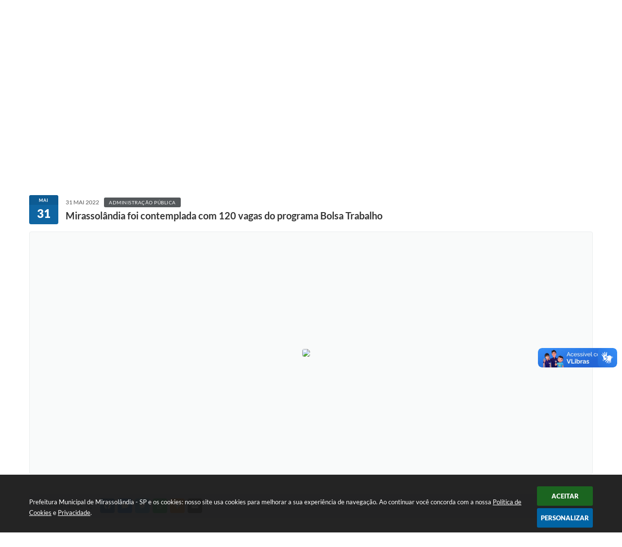

--- FILE ---
content_type: text/html; charset=utf-8
request_url: https://www.google.com/recaptcha/api2/anchor?ar=1&k=6Lcg5gwUAAAAAFTAwOeaiRgV05MYvrWdi1U8jIwI&co=aHR0cHM6Ly93d3cubWlyYXNzb2xhbmRpYS5zcC5nb3YuYnI6NDQz&hl=en&v=naPR4A6FAh-yZLuCX253WaZq&size=normal&anchor-ms=20000&execute-ms=15000&cb=vi4guoam4p5e
body_size: 45840
content:
<!DOCTYPE HTML><html dir="ltr" lang="en"><head><meta http-equiv="Content-Type" content="text/html; charset=UTF-8">
<meta http-equiv="X-UA-Compatible" content="IE=edge">
<title>reCAPTCHA</title>
<style type="text/css">
/* cyrillic-ext */
@font-face {
  font-family: 'Roboto';
  font-style: normal;
  font-weight: 400;
  src: url(//fonts.gstatic.com/s/roboto/v18/KFOmCnqEu92Fr1Mu72xKKTU1Kvnz.woff2) format('woff2');
  unicode-range: U+0460-052F, U+1C80-1C8A, U+20B4, U+2DE0-2DFF, U+A640-A69F, U+FE2E-FE2F;
}
/* cyrillic */
@font-face {
  font-family: 'Roboto';
  font-style: normal;
  font-weight: 400;
  src: url(//fonts.gstatic.com/s/roboto/v18/KFOmCnqEu92Fr1Mu5mxKKTU1Kvnz.woff2) format('woff2');
  unicode-range: U+0301, U+0400-045F, U+0490-0491, U+04B0-04B1, U+2116;
}
/* greek-ext */
@font-face {
  font-family: 'Roboto';
  font-style: normal;
  font-weight: 400;
  src: url(//fonts.gstatic.com/s/roboto/v18/KFOmCnqEu92Fr1Mu7mxKKTU1Kvnz.woff2) format('woff2');
  unicode-range: U+1F00-1FFF;
}
/* greek */
@font-face {
  font-family: 'Roboto';
  font-style: normal;
  font-weight: 400;
  src: url(//fonts.gstatic.com/s/roboto/v18/KFOmCnqEu92Fr1Mu4WxKKTU1Kvnz.woff2) format('woff2');
  unicode-range: U+0370-0377, U+037A-037F, U+0384-038A, U+038C, U+038E-03A1, U+03A3-03FF;
}
/* vietnamese */
@font-face {
  font-family: 'Roboto';
  font-style: normal;
  font-weight: 400;
  src: url(//fonts.gstatic.com/s/roboto/v18/KFOmCnqEu92Fr1Mu7WxKKTU1Kvnz.woff2) format('woff2');
  unicode-range: U+0102-0103, U+0110-0111, U+0128-0129, U+0168-0169, U+01A0-01A1, U+01AF-01B0, U+0300-0301, U+0303-0304, U+0308-0309, U+0323, U+0329, U+1EA0-1EF9, U+20AB;
}
/* latin-ext */
@font-face {
  font-family: 'Roboto';
  font-style: normal;
  font-weight: 400;
  src: url(//fonts.gstatic.com/s/roboto/v18/KFOmCnqEu92Fr1Mu7GxKKTU1Kvnz.woff2) format('woff2');
  unicode-range: U+0100-02BA, U+02BD-02C5, U+02C7-02CC, U+02CE-02D7, U+02DD-02FF, U+0304, U+0308, U+0329, U+1D00-1DBF, U+1E00-1E9F, U+1EF2-1EFF, U+2020, U+20A0-20AB, U+20AD-20C0, U+2113, U+2C60-2C7F, U+A720-A7FF;
}
/* latin */
@font-face {
  font-family: 'Roboto';
  font-style: normal;
  font-weight: 400;
  src: url(//fonts.gstatic.com/s/roboto/v18/KFOmCnqEu92Fr1Mu4mxKKTU1Kg.woff2) format('woff2');
  unicode-range: U+0000-00FF, U+0131, U+0152-0153, U+02BB-02BC, U+02C6, U+02DA, U+02DC, U+0304, U+0308, U+0329, U+2000-206F, U+20AC, U+2122, U+2191, U+2193, U+2212, U+2215, U+FEFF, U+FFFD;
}
/* cyrillic-ext */
@font-face {
  font-family: 'Roboto';
  font-style: normal;
  font-weight: 500;
  src: url(//fonts.gstatic.com/s/roboto/v18/KFOlCnqEu92Fr1MmEU9fCRc4AMP6lbBP.woff2) format('woff2');
  unicode-range: U+0460-052F, U+1C80-1C8A, U+20B4, U+2DE0-2DFF, U+A640-A69F, U+FE2E-FE2F;
}
/* cyrillic */
@font-face {
  font-family: 'Roboto';
  font-style: normal;
  font-weight: 500;
  src: url(//fonts.gstatic.com/s/roboto/v18/KFOlCnqEu92Fr1MmEU9fABc4AMP6lbBP.woff2) format('woff2');
  unicode-range: U+0301, U+0400-045F, U+0490-0491, U+04B0-04B1, U+2116;
}
/* greek-ext */
@font-face {
  font-family: 'Roboto';
  font-style: normal;
  font-weight: 500;
  src: url(//fonts.gstatic.com/s/roboto/v18/KFOlCnqEu92Fr1MmEU9fCBc4AMP6lbBP.woff2) format('woff2');
  unicode-range: U+1F00-1FFF;
}
/* greek */
@font-face {
  font-family: 'Roboto';
  font-style: normal;
  font-weight: 500;
  src: url(//fonts.gstatic.com/s/roboto/v18/KFOlCnqEu92Fr1MmEU9fBxc4AMP6lbBP.woff2) format('woff2');
  unicode-range: U+0370-0377, U+037A-037F, U+0384-038A, U+038C, U+038E-03A1, U+03A3-03FF;
}
/* vietnamese */
@font-face {
  font-family: 'Roboto';
  font-style: normal;
  font-weight: 500;
  src: url(//fonts.gstatic.com/s/roboto/v18/KFOlCnqEu92Fr1MmEU9fCxc4AMP6lbBP.woff2) format('woff2');
  unicode-range: U+0102-0103, U+0110-0111, U+0128-0129, U+0168-0169, U+01A0-01A1, U+01AF-01B0, U+0300-0301, U+0303-0304, U+0308-0309, U+0323, U+0329, U+1EA0-1EF9, U+20AB;
}
/* latin-ext */
@font-face {
  font-family: 'Roboto';
  font-style: normal;
  font-weight: 500;
  src: url(//fonts.gstatic.com/s/roboto/v18/KFOlCnqEu92Fr1MmEU9fChc4AMP6lbBP.woff2) format('woff2');
  unicode-range: U+0100-02BA, U+02BD-02C5, U+02C7-02CC, U+02CE-02D7, U+02DD-02FF, U+0304, U+0308, U+0329, U+1D00-1DBF, U+1E00-1E9F, U+1EF2-1EFF, U+2020, U+20A0-20AB, U+20AD-20C0, U+2113, U+2C60-2C7F, U+A720-A7FF;
}
/* latin */
@font-face {
  font-family: 'Roboto';
  font-style: normal;
  font-weight: 500;
  src: url(//fonts.gstatic.com/s/roboto/v18/KFOlCnqEu92Fr1MmEU9fBBc4AMP6lQ.woff2) format('woff2');
  unicode-range: U+0000-00FF, U+0131, U+0152-0153, U+02BB-02BC, U+02C6, U+02DA, U+02DC, U+0304, U+0308, U+0329, U+2000-206F, U+20AC, U+2122, U+2191, U+2193, U+2212, U+2215, U+FEFF, U+FFFD;
}
/* cyrillic-ext */
@font-face {
  font-family: 'Roboto';
  font-style: normal;
  font-weight: 900;
  src: url(//fonts.gstatic.com/s/roboto/v18/KFOlCnqEu92Fr1MmYUtfCRc4AMP6lbBP.woff2) format('woff2');
  unicode-range: U+0460-052F, U+1C80-1C8A, U+20B4, U+2DE0-2DFF, U+A640-A69F, U+FE2E-FE2F;
}
/* cyrillic */
@font-face {
  font-family: 'Roboto';
  font-style: normal;
  font-weight: 900;
  src: url(//fonts.gstatic.com/s/roboto/v18/KFOlCnqEu92Fr1MmYUtfABc4AMP6lbBP.woff2) format('woff2');
  unicode-range: U+0301, U+0400-045F, U+0490-0491, U+04B0-04B1, U+2116;
}
/* greek-ext */
@font-face {
  font-family: 'Roboto';
  font-style: normal;
  font-weight: 900;
  src: url(//fonts.gstatic.com/s/roboto/v18/KFOlCnqEu92Fr1MmYUtfCBc4AMP6lbBP.woff2) format('woff2');
  unicode-range: U+1F00-1FFF;
}
/* greek */
@font-face {
  font-family: 'Roboto';
  font-style: normal;
  font-weight: 900;
  src: url(//fonts.gstatic.com/s/roboto/v18/KFOlCnqEu92Fr1MmYUtfBxc4AMP6lbBP.woff2) format('woff2');
  unicode-range: U+0370-0377, U+037A-037F, U+0384-038A, U+038C, U+038E-03A1, U+03A3-03FF;
}
/* vietnamese */
@font-face {
  font-family: 'Roboto';
  font-style: normal;
  font-weight: 900;
  src: url(//fonts.gstatic.com/s/roboto/v18/KFOlCnqEu92Fr1MmYUtfCxc4AMP6lbBP.woff2) format('woff2');
  unicode-range: U+0102-0103, U+0110-0111, U+0128-0129, U+0168-0169, U+01A0-01A1, U+01AF-01B0, U+0300-0301, U+0303-0304, U+0308-0309, U+0323, U+0329, U+1EA0-1EF9, U+20AB;
}
/* latin-ext */
@font-face {
  font-family: 'Roboto';
  font-style: normal;
  font-weight: 900;
  src: url(//fonts.gstatic.com/s/roboto/v18/KFOlCnqEu92Fr1MmYUtfChc4AMP6lbBP.woff2) format('woff2');
  unicode-range: U+0100-02BA, U+02BD-02C5, U+02C7-02CC, U+02CE-02D7, U+02DD-02FF, U+0304, U+0308, U+0329, U+1D00-1DBF, U+1E00-1E9F, U+1EF2-1EFF, U+2020, U+20A0-20AB, U+20AD-20C0, U+2113, U+2C60-2C7F, U+A720-A7FF;
}
/* latin */
@font-face {
  font-family: 'Roboto';
  font-style: normal;
  font-weight: 900;
  src: url(//fonts.gstatic.com/s/roboto/v18/KFOlCnqEu92Fr1MmYUtfBBc4AMP6lQ.woff2) format('woff2');
  unicode-range: U+0000-00FF, U+0131, U+0152-0153, U+02BB-02BC, U+02C6, U+02DA, U+02DC, U+0304, U+0308, U+0329, U+2000-206F, U+20AC, U+2122, U+2191, U+2193, U+2212, U+2215, U+FEFF, U+FFFD;
}

</style>
<link rel="stylesheet" type="text/css" href="https://www.gstatic.com/recaptcha/releases/naPR4A6FAh-yZLuCX253WaZq/styles__ltr.css">
<script nonce="hZm_S6rj_N5Yy8WuhzGx1w" type="text/javascript">window['__recaptcha_api'] = 'https://www.google.com/recaptcha/api2/';</script>
<script type="text/javascript" src="https://www.gstatic.com/recaptcha/releases/naPR4A6FAh-yZLuCX253WaZq/recaptcha__en.js" nonce="hZm_S6rj_N5Yy8WuhzGx1w">
      
    </script></head>
<body><div id="rc-anchor-alert" class="rc-anchor-alert"></div>
<input type="hidden" id="recaptcha-token" value="[base64]">
<script type="text/javascript" nonce="hZm_S6rj_N5Yy8WuhzGx1w">
      recaptcha.anchor.Main.init("[\x22ainput\x22,[\x22bgdata\x22,\x22\x22,\[base64]/[base64]/[base64]/[base64]/[base64]/KHEoSCw0MjUsSC5UKSxpZShILGwpKTpxKEgsNDI1LGwpLEgpKSw0MjUpLFcpLEgpKX0sRUk9ZnVuY3Rpb24obCxDLEgsVyl7dHJ5e1c9bFsoKEN8MCkrMiklM10sbFtDXT0obFtDXXwwKS0obFsoKEN8MCkrMSklM118MCktKFd8MCleKEM9PTE/[base64]/[base64]/[base64]/[base64]/[base64]/[base64]/[base64]/[base64]/[base64]/[base64]/[base64]\\u003d\\u003d\x22,\[base64]\\u003d\x22,\x22wrN4H8Khwp/CrhMcRMO/w7Ezwr7DnQbCmsOSLcKlE8OwA0/DsRDCosOKw7zCqgQwecOow7jCl8O2GmXDusOrwrQ5wpjDlsOCKMOSw6jCt8KHwqXCrMO1w6TCq8OHdcOow6/Dr1d2IkHCmsKpw5TDosOuISY1E8KfZkx6woUww6rDm8O8wrPCo2/[base64]/w63CvcOWwr1NYH8Uw5s/JhLDiVY1a3Ejw4lcw4cbHMK2MMK3BXjCvcKAa8OVDMK4SmjDiVxvLRYDwoVMwqIWI0cuAmcCw6vCvMOtK8OAw7DDpMOLfsKTwo7CiTw+eMK8wrQxwqtsZkvDh2LCh8K+woTCkMKiwpPDvU1cw7bDvX95w5g/QmtiRMK3e8KvEMO3wovChsKBwqHCgcKzO148w75XF8OhwpTCrWk3TMOXRcOzYsOSworChsObw6PDrm0RScKsP8KpUnkCwprCscO2JcKYXMKvbWAmw7DCuiQDOAYLwpzChxzDhsK+w5DDlVbCuMOSKQXCisK8HMKFwoXCqFhEUcK9I8OgUsKhGsOAw4LCgF/ChMKkYnUFwrpzC8O2P20TIsKjM8O1w47DjcKmw4HCksOYF8KQYwJBw6jCr8Kjw6hswpLDh3LCgsOHwpvCt1nCsz7DtFwaw7/Cr0VEw4nCsRzDp0J7wqfDsVPDnMOYWnXCncO3wphja8K5CUorEsKmw4R9w53Dv8Kzw5jCgTYBb8O0w7HDv8KJwqxEwroxVMK4SVXDr1XDksKXwp/Ct8KAwpZVwoLDoG/CsBvCiMK+w5BaVHFIS1vCln7CtynCscKpwqbDucORDsOqfsOzwpk5AcKLwoBJw5tlwpBPwpJ6K8Oyw7rCkjHCkcKtcWcVJcKFwobDsj1NwpNRW8KTEsOjfyzCkUFMMEPCjSR/w4YlUcKuA8Ktw4zDqX3CvQLDpMKrScOfwrDCtVLCuEzCoEfCpypKFMKmwr/CjCMVwqFPw6rCh0dQJEwqFDI7wpzDswbDr8OHWi3Cg8OeSD98wqItwqVwwp9wwpHDrEwZw5rDrgHCj8OaDlvCoAYDwqjChBYxJ1TCqhEwYMOuUkbCkF07w4rDusKJwogDZXvCq0MbBMKgC8O/wq/DmBTCqGTDlcO4VMKYw7TChcOrw5xvBQ/DjMK0WsKxw5B1NMONw6sWwqrCi8KxOsKPw5Uyw5slb8OnTlDCo8OLwrAUw7nCjMKPw5rDpsOdEg3DrcKnBkjCkHjCkWTCssK+w7sIbMOHR2ZjACFKEmMXw5vCkwEIw5DDhD7CucOjwqsiw4rCmVs9BVrDg281K33DsChqw5okPx/CkMO/wpDChRR4w6RZw47Dm8ORwqHDt1TCosOkwo8twpnDvMOASMKRDiNQw74NMMKVQMK/fA17dsKfwr/[base64]/DmWNkwrpXf8KcwqQ7AAhLAwYuw41+wpA+wqPCiGxuXcK5I8KoUMKEw4fDn1scDsKtwrzDpcKlw5LCn8Ouw4rDoUADwoQZJlXCnMK7w6caLsKeezZywrQ+NsOjwrvDljgPwr3CnzrDhcOaw5xKMw3DmsOiwpQYaWrDscOWX8OZbsOWw50Tw7E+KBbDusOiI8OvZsOnM3/DiHYWw5rCjsOFEEXCjmPCjSx2w5TCmS86FcOjPsOlwrrCmwUfwpvCkx7DmFjCnDrDlWXCvinCncKuwpcTesKefX7DhjnCscOnb8KJUn/CoE/Cn3vDlirCpMK8Fx1Mw6tAw7nDhcO6w7PDp0LDusOww4HCpsKjfynCkHHDg8O9LMOnaMOEA8O1TcKdwr3CqsOXwohtIV7CkyHDvMOzF8Khw7vCnMOoQgc7ecOtwrtAXSNZwppbOU3CtcOfOMOMwo9QZsO8w6krw6jCj8KNw63DosKOw6PCvcKvFx/CvR58wqPDqj3Dql7CvMOgWsKTw7BofcKxwotoWMO5w6ZLIVYuw55hwr3Cr8KJw4/DjcO3az4NfMOCwozCs0DClcOwecKVwpvDhcOCw5nCrB3Dk8OmwrlnLcO7F3Y1E8OcPXPDmlcQQ8OdHsKHwohJFMOWwqXCtjUBLn0Fw74WwrvDuMO/[base64]/Cm0ZRIsKIexhOwpLCrcObw7vDjWpSwpFDwojDjnrCiw/[base64]/CusKFG8Ouwo5uOGLCnMOEL8KrVMKPZ8OkWsOSO8KdwrjDtgRYw5IOI2l/w5YPwrEdLHsVBMKRDsORw5PDncKQGlXCvC1kfjjDrTfCsFLDvMKyU8KVW23CgR0HTcK6wovDm8Kxw4MuSHVHwo44ZQvDmnN1wroEw6tEwqvDr0jDvMKNw57Dt2fDvF18wqTDsMK9dcOgHlzDkcKmw4gowq/CuG8QDcKvHsKywpkPw7E+wpoUD8K7eQ8Swq3CvcKMw6vCknzDqcK5wr8Gw6A8clM1wqEXGXBEfcOBwrLDminDpsKsJcO2wp5XwoXDhhBiwp/[base64]/[base64]/ccKRRsKxw6dtTl0Qw7HCiUbCgcOua3PDuUXCmEs1w6DDij1UG8KHwrTCg0zCrUBhw4JMwqvChVfCkSTDp2DDiMKBDsO2w69PScO+PU/DqcOcw5/CrlcIPMOswrXDq3TCo0VBOsKRb3TDh8OKdQHCsDnDhcK+CMK4wql8ETrCjBTCozhnw7rDkFfDtMK+wqI2PRtdaQhOCTotOcK5w5MBYTXDkMKPw6PClcO+w7DDjDjDqcKnw5LCscOuw7dUPVXCpjZbw4DCjsKOU8K/w4DDkGPCtlk8w7U3wrRScMO9wrHClcORSxVTeWHDmwgPwoTDksKuwqVKQyPClVcAw4cuTcO9wqrCiV8Nw6VyBcOowrktwqECCw1OwrQTAV0rECvDjsOFwoYzw5nCtntnDMO/ZMOHwqBlJQ3CmgEBw7oyK8OCwphsMnfDpsOfwq8gblYfwqzCmBIVGHkhwpx1T8K7d8O3N3B5TsOmOwzDj3XChxMuAwJxV8OXw6DCiVlqw4AEN0cmwoVVZ2fCiFPCn8O2RnR2TMOuL8Ovwo1lwqjCk8OqXENhw47CoHR2wo8tK8OGJxpmQDAIZ8K/w5vDo8Oxwq7ClMOEw6kGwpxUF0bDvMOZZljCoS5qwpdeWMKgwpjCkcK1w5zDrcOUw6A2wpQnw5XDrMKZD8KMw4DDu05GEmzCjMOuw7Fxw4sewrEfwr3CkBUPBDBFGV5vesO5S8OgfcKnwonCl8KrcsOQw7RKwpdBw58dGinCshoxeyXCtE/CkcOJw6DDhXsNfsKkw7zCncK4GMOaw7PCnhI7w7bChzMew5p7F8KfJ3zCvkNWSsOSMMK3J8Otw6spwqVWLcOEw6DDr8O1dnrDrsKrw7TCoMKFw7hfwpUHWQ0VwrzDlX0KNcO/ecKsUsK3w40LRR7CsWd8EUt2worCr8Otw55FUsKpBw1aDitnesO9fFErGcOTScOQNiAHTcKbw6rCp8OowqzCiMKTdzzDt8KiwrzCvxUfw7h3wrzDjBfDoEzDicOOw6HCpVwdfzNOwrJIJ0/DqFHDhTR4GXQ2C8OrRMK1wo/CgUwlPT/Cl8Kxw5rDpjbDo8K9w4bCsUdPw4xfJ8OtEh0NdMOkcsKhw5LChTzDpXcdLTbCqsKIIDhRdWc/w4fDuMKWTcOGw4oIwpw7JlIkI8KsfsOzwrHDhMKXbsKuwpMTwr/DsSvDpcO3wojDrV0bw6I6w6PDrsOuMG0LH8O7DcKmbcO9wqJ6w5cBGjrDuFkiV8Ovwq8QwoHDjwnCug7DkTjCvMOWwoXCvsOcZzcVLMOKwqrDhMOrw5HCqcOIImPDlH3DhsOyKMKbw5kiwp3Ct8Oxw51Ww4RPaBYow7fCk8OIHsOGw5t2wrrDl2PCuSzCuMO/wrPCvsOoJsKFwqA3w6vCrsOuw58zw4LDiBjCvybDtGhLwqHCvjbDrzB0CsOwWMKgw40Ow7bCg8OiE8KeImMuR8K+w7jCq8ORwo/Dk8OCw7XCp8OoZsKjZQXDk1XDtcKjw6/CicOzw5PDl8KPI8OUwp4aC0wydmDDosKkFcOCwotaw4Aow53ChMKew6ccwo7Dl8K7dcKZw5h/w5BgDsOUUEPChy7CiFdxw4bCmMOhDCvCg349EFbDhsK2UsOZw4pDw5fDhMKpASVRJcOnDkVqbcOPdn/[base64]/DsATDoQFQwqzDsnLDkg3Cr8OBwrbDsmkQcS7DhMO3wosjwrBsLsOBKXDCscKdwrHCtjgSGy3DmsO5w4BKHEHCnMOJwqZewqrDo8OTfideRMK+w7ZUwrPDjsKmIcKKw7/[base64]/Du1fDujrDv1jDhEsbYAFva8KvQwvCgcOPw7VlasO3GcOJw5bCsG/Cg8OUdcO7w4RXwrZgGjEsw6RnwoUTN8OQXsOIRRc4wqbDvcKLwr7DkMOYUsKrw6PDs8K5dsOzRhDDjW3DsUrCq1TDrcOywpXDg8Obw5HClQ9OJnIKfsKyw7fCsQtTw5RvZBDDigLDt8Omwp7CrxHDlh7CmcKnw7zDlsOew4rClhZ/X8K7U8OyBB7DrinDmj7DoMOIThXCoyFEw79YwoHCk8OsKENSw7k1w7fCmT3CmXfDtE3DlsObel3Cj1EYZ2A5w7k5w7nCrcOMIxtEw6xjcnoPTGg8HRbDi8KiwrrDl1HDrkVWKgJHwqvCsDHDux/DhsKTW1fDvsKLRAbDpMK0NT1VISUrAi84Z3jCoBZ/woltwpdXKMOaV8KzwqDDkTARK8OCYzjCusOgwpzDhcOQw5fDksKqw6PDvT/DosK8CsK2woBxw67ChkPDmGPDpXhEw7NOTMOTPl/DrsKJw6xvc8KkMELCkxM6w5fDs8KEY8KRwoxiLsKgwqVRXMOsw6FtE8OeFcOfTB5lwrfDpALDj8OALcKswq/DvsOHwoZvwpzCsmDCm8OWw6bCs3TDnsKqwoFHw4XDqBB9w4RcAHjDocK2wrnCu2kwX8OkBMKLFxtcDx7DicOfw4DCgsK1w7Z/[base64]/DvsKTwqUFLMOhwp3CicKRAsKMwoFNUBnCkWklw6/Cjx7DicOeDsOcPhpgwrzCnWcLw7A8ZsK2bVXDocKfwqAowqPCvcOHTcObw7E7EsK9eMOrw587w4Vbw7vCicOCwqIHw4jCrMKGw6vDqcKcA8OLw6IDEllAY8O6TmXCuz/DpCrDq8OjYBR0wo1Fw5k1w7/CiixKw4vCu8Khwqk4O8Oawr/[base64]/[base64]/[base64]/DtCQdKB95LsOvWsO+A8KGwoA1wqXCtsKPciTClsOUwpRUwo0Ww7XDlx4Xw7dBbgUyw7zCuUM2fHQEw6bDvmsXaxbDi8O2URPDg8O6wpcdw6RtfMK/XmJdRsOqBUZww5Fjw6cnw5rDo8K3wr4TOnhewolgaMOQwrHCmj5rREcTw7IvVynClMK6w5gZwrE/wpDCoMKpw4Mgw4lIwobDisOdw7TCjmPCoMKuZj42GxlLw5VYwqZyB8OFw6vDgkYJPxHDmMKTw6JCwq9zf8Kxw6tNS3HChQhYwo00wpvCrS/DhDwWw4LDuH/[base64]/w5lWwq/[base64]/Dn2ZEw4bCigtgw4fClxw0eUUuKiDDkcKqABIqeMKaIVcwwrUSch8JXQ5MM0Biw7HDpcKkworDm1/DvAR1w6I3w4/[base64]/w4ZmDsKyw7RoGWk/ITPDh1UEYMOvwrdDwo/Cpj3CiMOtwoB7ZsO5YXRddFUGw77Dh8OAQcOqw4/DmDILSG7DnGoAwpQww77Ci35IYRd0wqHCiyQFV006D8OlPMOUw5RrwpXDrlvDjnZEwqzDpW41wpbCpF4JbsOMwplnwpPCnsOSw6bDscKpC8OXwpTDiWU+woJmw6pvXcKZKMKSwo0vUcONwpw/wpceRMO/w40lGSnCicORwop7w5s9R8KYJsOWwq7DicOHRBNkeSDCqiHChhLDjsO5esOOwpDCl8O1GBcNPzPCiyNMKGV1FMKiwogFwo5lY1UyAMOXwo8EUcOdwoFXQcK5w5gBw5/[base64]/wo1UwoBRCsKyKcKILghbECzDkMOQSDYcwospw4lREsKeD01vwo/Diy0Vw63CvH1fwpTCnMKNaC1eekEnD18wwrnDrMOZwphIw6jDq1fDpcKcZsOEIH3DvsKmZsK+wpLCnU3DsMKKZcKOYFnCuAbCs8O6CxfCui7CoMKyXcKqc3AKYV5PB3bClcOQw5IuwrF6Aw5nwqfCisKuw5TCqcKSw67CgiUnd8KSNznDgyB/w63Cp8OeUsOvwrHDijTDr8Kqw7dIA8KnwrrDn8OsZigaNcKLw7vCpEEtS3lHw7rDpsKrw4smXzLCusKww6HDhMK1wqvCmDoBw7h5wqDDowLCr8O/[base64]/CisKEAUZtwrwPw60TCcKyEcOUwqfCiUlkw7fDgh9Lw7bDmWXCvFENw400dcOOEsKrwr0/NjXDqzEYN8KqA3HDnMOJw41cwrBNw7I6wp3Dk8KZw5HChGLDlWpiXMO9T3ZgTmDDmmZ+wo7CixbCrcOkAzcJw5YyHxADw6zDl8OOMVPDimAHbMOCJsKxN8KodcOcwpFpwrvCrhclP3TDrl/Dt3rCuHZIUMKkwoVnE8KAempXwqHDncKiZH4UUcKAPsKEwozCqX/CvAM3BFh8wp7CuVjDgXTDj15kBgFswq/DplbDicOJw7gXw7hFBWdYw7gRA0NVbcOqw588w5gGw5RVwpvDh8Kjw5fDqEbDrRPDoMKGRmpdZlzCt8O8wqDCvk7DkiFwdzHDt8OXasO3wqhIEcKDwrHDjMOhNsOxXMO+wq1sw6xTw6VOwofDpUrClng/YsKpwoxTw5wWBlRow4YMwrfDrMK8w4/DhUFCTMKcw53Cu0FQwprDm8OdRsOMZFfCjAPDqw3Cg8KlUXHDusOdUMO5w6dGdSZjahXDh8O8HijDqXk6PhtCI3TCjULDu8O/[base64]/DiJXWcOOF8OhbVptwpg+Hw/DjiXDj17Cr8K5NcOsOsKbw75uV3RJw7oEGsOqalA/TwrDnMOzw7w3Sn1PwqYcw6PDvm3CtcO4w4TDvhE1AQZ8dk9NwpdgwolCw60/[base64]/DgMK/w5bDocKcSUHDplIsf8KRMGTDkMOVwpUzw7Z4AAogWMKcD8Kxw77CucOhw4HCjsK+w7PDlHrDp8KSw5pHNhDCuWPCn8KBUMOmw6zCkXxswq/DjR4Lw7DDi1nDqQYOc8K+w5Eiw5d/[base64]/exogw4IdwqhnXizDhVdcUcO+w7oKwrfDp8KOAsOZbcKWw4LCjsOGWjJew6fDicKsw5Jsw5PDsUTCgsO3w44ewpNDw7TDq8Opw6skZk/[base64]/CusOxIzw8KMOFPBTCu8OeZGHCusKdwqrClsO1BcKGb8KeVBs7KTLDqcO2CEbChsOCw4TCqsOTAhPDvjlIAMKnYB/CnMOZw4lzHMOKwrQ/BcKRE8OvwqvDgMOuw7PCjsOFw4ALZsKWwoJhIxAGw4fCscOnEU9aeDAxwrsgwrt1WsOSe8Kiw7R+LcKGwqUCw7l6w5bCo2waw5hDw40IGi4WwqzCthBNT8OMw51Uw4oNwqViacKdw7jCnsKyw5IUXMO2IW/DlS3CqcO1w57DsRXCjEnDkMOJw4TCmDfDuAPDkR7DoMKnwpfCisOfLsKKw6Q9E8OzY8KiNMOKIcOUw6I6w6ETw6rDocKswoJDDcKxw7zDhD8zUsKbw5w5wroPwoY4w6t+ScOQKsKuHMOtcEgkZgBneT/[base64]/Cp8Oew4HCj1jCrMKoeMKVw4ZKwr1YVwByYsOqw6vDm8OwwrTCpMKhIcKdTC/CjhR7woLCqcKgGsKqwokswqlSOMOrw7IlR3XDpcOLw7JKY8K1AQ7CosOQTQcMWn0VYkrCtCdRH0XDusKOIRN+RcOrfMKUw5LCnGjDjMO+w6E2w6LCuy/DvsKkCUPCnMOZH8KXFFvDiGjDhERmwoV3w5h5wqzCjmrDsMKaQkLCmMOCMm7DvwvDvU06w5DDqBsmwoByw6TCg2BzwpAmZMKyHcK0wq/DugAow7fCqsOEeMOHwr9yw4c5wpvCrH8wJRfCkzTCsMKxw4TChV7DjnQvNBt6GsOxwqR8wqLDjcKPwpnDh1DCnSkCwqgzWsKew6bCnMKxw4DDswNvw4MELMKIw7jDhMO/fnViwoY8L8KxS8Ogw5J7bQTCiB0Yw4/CrMObTS4SLTbCscOAVsOZwpXDmcOkG8KXw6F3EMO6fWvDvmDDicOIfcOgw7bCkcKewo1oWns8w6ZKdQnDjcO2w5NcIirDgS7CssKkwrJqVi1YwpLCuh4Uwrc+KQ/DncOLw5zChTxkw4tYwrXCoxrDsgVCw5zDizLDhsKZw6cnQsKqwr/DplvCklnDpcKLwpIIdWszw50Bwqk4McOLK8OKwqDDtTnDln7ChsKqYh9Ed8KFwqvCosO5wp7DpMKZJSpGHADDi3fCtsK9XlMOfcKuJsOyw6HDncOdOMK9wrUCZMKew75eO8O1wqTDki17wozDuMOYc8Kiw6YIwqVSw6/[base64]/[base64]/Cn8OdZsKEw4sQB8OawrZbWmbCrsOlwpXCphbCuMKsPsKkw7LDmkbCh8KRwpoxwoXDs29jZiFPbMOMwoUBwojDtMKcRsOBwpbCh8KQwr7CkMOldCA9NsKxVcKlSSBcOXfCrTBzwoIXTk/Dq8KnD8OITsKEwr8AwrLClxZkw7XDl8KUZ8OjDSDDuMK4wrFidS7Co8KtSUZowrMuXMKRw7wjw6LCrivCrATCpjfDgMOyPMKhwrfDiAXDicKTwpDDtE4qL8KLe8KowpzDpxbDrsKHfMOGw53CgsK8fwZTwp3Dl3LDvkrCrWxJUMKmczErZsOpw6PCmMO7Qh3Cl1/DpwTCgMOjw7F0wo4URcOww4zDrsOpw5EtwqxpI8OzdWN2wrpwKV7DnsKLcMK6w4rDjWYuNF/DkhDDiMKTw7bCksOiwoPDkysOw7DDgRXCicOHw7owwqjDshhoUMOcIsKIwrzDv8OpASLCo3AOw6HCk8OxwoMLw6rDjXHDk8KOXzoaMAkldzIZaMK2w43CukBXZsO5w4QwA8KCbUjCtsO1wr3CgMONw65wEmYHHEoxXBJ1SMO7woYgERzCusOcC8O8w5UXe1/CigrClFXCmMKMwo3Dl3VKdnQvw7dJKg7DkylhwqEFG8Kqw4/DsETCnsOTw7R2wrbClcOtSsKgQxLClMOcw73Dj8O1TMO8w5bCs8KHw70jwpQ2wq9vwqvCm8O4w6sBwq/DlcKhw5DDkAZ/BcOkVMOVbUvDpkciw4rDuXoFwqzDhyhrw502wr7CvxrDjjZHFcK+wqlccMOYHMK7AsKpw6wqw5bCmk3CpMOhOBohDQXDsULCtQxBwoZadcOLNGNDbcOewqvCqmFfwrxKwpvChCdsw5/DsGQ3fBnCusO1wpE6GcOywpzCmMOewpp6B3HDmEc9HVYDJ8OwAUZae3TCqsOARBNnehZnwoPCp8O9wqXCqcO6Pl8dOMKCwrQHwoEXw6nCjMK4HzjDixt4c8OLXnrCr8OYLiDDjMO4DMKXw6lwwrLDlhXDnHvCviLCgyLDgGXCpsOvAFtRw6VMw4I+HMKwbcKEFiN0Bk/CgwXDj0rDlinCujXDgMOywpxPwqLDvsKzHEnDkDXCisOAAiTCimHDksKYw58mO8K/Nk4/w7vCrmnDhBPDvMOwVsO/wqjCpDAbQCTCqSPDnHPCsgcmQR3CvsOAwoAXw7rDgsK0dh/[base64]/ChHQDAMOGw4N1ZsKmw7I6wr9SU8KywqBpMVoiwr9OR8K4w6xGw4vCo8KaCAnCjsKCZj4gw6sew6lAfwvCkcOTFn/DjhsKNGg2ZCozwo5xfgDCqxjDq8KDUBh5GsOuJMKiwoUkfwDDlyzCs2AowrA0Ck3DgcKKwrvDhjzDj8O2IsK9wrAnEWZlbz7CiRgHw6jCucOcGQnCpsO6BARgO8OBw7/Dq8O9wqvChxTDssOlKFDCpsKPw4MTwoPCgzHChcOcD8OGw4g0B34HwpfCuS9VcTHDtAZ/Zg8Nw7whw4HDgsKZw4kQEHkTLjQowr7Dv1zCok4xNMKpNyrDhcOvcTLDuV3DgMK8WTxbRsKcwprDoHwqw7rCvsOxccOsw5vDrMO/w5tswqnDrsKKaGLCsmxwwpjDiMOiw602UQzCkMOaU8Odw5kDEMO0w4/DscOMw4zCg8OeHcOhwoLDl8KpVCwhExJNNk8Iwo01FC40HSIhAsOgbsOlG1TClMOxUB9nw6fDgR/CpsO1KsOAD8OvwpLCtnoYRi9Vw41ZGcKfw5tYAsOew6vDtWXCmBE3w4rDuWdZw4hIJiVDw4nCgMOPMX7Ds8KGOMOmcMOqRcKfw6jCsSrDvMKFKcOYckrDiyrCocOew4DCqlNbD8O3wpVsYXBJWlLCvnIfRMK1w75owpAEeGzCvWLCpzIGwplRw6XDhsONwp/[base64]/CoMOgehzDiADDrsOQIwpLwqIZwphvw5phw7PDuSUMw7gUJcOZw5YYwoXCjRlQS8O1wobDhcOhesOcLQ4pKHIiYB3CvMOvRsOuBcO1w7wNV8OuH8OWSsKHFsKLwoXCsRDDsipyRFnCiMKYVxLDtcOrw4HCm8OmXDDDi8OXWQZndV7DjWtBwozCk8KgcMObW8O/wrnDgwHDhExfw6XDh8OpHxzDmnUcBzDCs0wiDhx1HG3ChWwPwrwywrldRT1fwrQ3HcK8ZMOQc8OawqzCo8KOwq/CvmjCvhtHw458w7U2KyHCpXLCpHQvFMO1w7YtW3vCjcOSZsK6GcKMQ8K4J8O4w4fDozbCig7Dp0lvMcKSSsO/aMOSw7t8CglVw4sCf2d1HMOkeBtOc8KUTxwFw7TCuk43NhARbcOew4FBbXDCpcODMMO2wo7CrSs4YcODw4YaL8KmMARYw4dpUjXCnMOzS8OPw6/[base64]/w5NbNsKqD8OmwqYGw6jDiMKmTsKTw4M4wpQHw5ppXXjCpAduwo0Qw70awp3DksOgAcOMwp/DtDQDwqoRG8O4TnvCvB0Mw4s7PllMw7fCsBl8D8KmLMO3dsKrE8KhckDDuQbDmMKdFcKKC1bCp27ChcOqDcOjw4YJR8K4XsK7w6HClsOGw48PVcOGwoDDswPDhMK4woLCjMK5Z0INGF/Dk0DDpnUGN8K7RS/DosKIwqw0b1lewpLCgMKTJmnCsk1Ow4nDihJEKsKLdcOFwpFzwolTfj4awpHCkzjChcKGJWUEYx0tLnjCs8ORVSDChwLCh186YMObw73CvsKFHDJlwrY2woHCpSkyZ2bCmgwCwp1Vw61hemEcMcOuwoXCjMK7wrtjw5TDhcKMECPCn8O/wrZKwoHCt0HCmsOFPBzChsOsw6RYwqNBwozCusKtw5wowrPCrVDDlcOMwohhFDXCtcKHPUHDglBsYU3CrsKqccK9WcOlwoRQLMKjw7FmaGh/[base64]/DiFrCkMKzwoLCunkjwrYhwpECw7bDpirCisKiEwgXwp0bwr/Dt8KfwpbCj8Oqwp5XwqjDgMKhw7DDjcK0wp/[base64]/ClS4AR1Apw75gwqRqCl15WMOKwofCg8K6w4fCpi7DmwlkK8OYccOlQMOrw4DCicOcSDLDhFJWJg/CrMO/OcOJIXoDS8O/AF7DisOeC8Kdw6XCh8OEDsKrwrDDjGXDiiDClkTCpcOSw5PDtcKDHnYYHy0RKknDgMKdw7DCrsOWw7vDkMKOccOqHCttXnUOwr98f8OlBzXDlsKyw5kAw4DCnGI/wo7CjMKxwpnCkwjDkcOnwrPDlsO9wqNIwopiNsKawpvDl8K7YcOqNsO2wpXCvsOREmjCjBrDnVbCuMOyw4dzXkRZGMOEwowyIsK+woLDhMKXaj/[base64]/[base64]/[base64]/w7LDtnwWD8OYWcKHVcKhVsOwLhVzWMOXwpLDgcO+worCusKYZ0QZWcKmZldRwpPDqcKpwq/CosKiIsOgFB14TAklUWlfW8OuS8KMworCvsOWw7sRw4jCr8K+w75BUMKNXMOrbsKOw54gwpvDl8OUw6fDg8K/wqc5NhDCvVbCoMO3b1XCgcK9w4vDhzDDimDCvcKOw5pcesOaesOEw7PChAPDvhBnwqHDm8K8T8O2w7nDh8Oew75bHcOzw47DuMO1KsKmw4VmasKOLlvDjcK+w4vCojgSw4vDk8KMZmfCq3vDpMKAw6hJw5sqGsKNw4tAVsOYVTfCtsKMNA/CnEPDpRgURcKZcUHClQ/CsB/CjSDCkVrCpzkvCcOVEcKDwqHClsK4wqbDuwXDnXzClE/CgMKIw5wAMiPCsTzCgibCt8KCAcKow5Z4wp02W8Kcclxyw61bdnBIwqvCiMOYP8KXBiLDp27Cj8OjwqzCkDRmwrzDtHjDk2g1XiTDsXQuXjXDq8OOIcO3w5szwoYswqIyfT8CFnvDi8ONw6XDoSYAw6HCrDTChDLDo8KgwoQzF1dzbsKBw5/DjsKqTcOkw4kQwoUJw4RZOcKvwrJnw4Ibwp1BPcOKFXhkX8K2w58ywqPDq8KCw6Iuw5LDkRXDogfCosOsAn9EDsOncsOoN0oLwqRWwoNKw7UAwrExwqjCkCvDmsOdHsKQw4lzw7bCvMKxQMKqw6HDkj1/SADCmTrCgMKeIMKfEsOZZhZKw5A/w7vDs0QewoPDgmdHbsOWdnTCncK2K8O2RyROGsOgw7MJw6Mfw4LDnDrDvQRiw4YVe0XCpsOMw4/DqcKgwqxqbDosw4xCwrDDqMOow6Alwqc9wq3CjmQ4w6xww715w48Zw6xZwr/[base64]/Ck2cQKHoZJGjCj38UOSfDoQjCgAdCwprCjm9Fw53DrMOJS0UWwrvCgMOpw7Rrw6FuwqdGSMOYw7/CoiTDtATCh2MdwrfDiELDjcO+wocywqRsZsOjwp3Dj8Ogwotqw68/w7TDpg7CtD9EbCfCscOowoLCmMKXKsKbw7rDmkPCmsOrYsKRMEkNw7PCsMO+JVkDV8K8bWoBwo8Gw7wkwr8XSMOxLlPCr8Krw40VTMO/[base64]/[base64]/Dpn3CjRHDlAchw6zDtcKDUx53w7BwfMKTfMOMw70uEMOsOxxyQXBhwo4IF0HCryrCpcKsVhLDv8OZwrDDp8KCNxEjworCt8Oww7LCmVjDtwUvbBJXOcK2JcKlM8OpUsK6wpgVwpzCqcKuH8OjKl7DlT1ew60VQsK4w5/[base64]/GcK4wqstfFU8emvCicOVZ8KUdcKzUsOUw6Q9wr8twqPClsK9w5gvIkzCm8KcwowMBXLCuMOIw6rCjcKow591wooQaVbDllbCixnCp8KEw7PCkjVabsKQwr/CvFpqFW/[base64]/ZMKpKsOFJGkqwocHw4F1BXHDkVPCgT/CkMOnw4FZbMObf1s5wqsxEMOPPi4Kw43Ch8KGw77Cu8KSw4JRTcOMwpfDtCvDtcO7T8OsDBfCvMO3cTnCmcOcw4NdwrXCtsOgwp5LFh3CksOCbCQzw5LCsSFHw5rDvzV3Vkkdw6VSwrhKRcO2LyvCnl3Do8O2wpfCoC9Gw7/DocKvw43Cp8KdWsKnW3DCt8Kowp7CgcOkw6RQwoHCrw4uUn9Kw7LDosK+Iih+PMK0w7QUekLDs8KwHGfDt0lZwp5sw5RiwowSDSM9wrzDo8KiYGDDpE0ewonChD9LC8K4w5zCjsKtw6pNw4V3asOgKHvDoxfDjVQ/A8KAwq4hw5XDmi9Bw4ltSsKjw4rCo8KAOAnDo3F4wqHCtUBlwr9pdgTDgSfChcKpw7TCnGPCmCvDixJiVcK9wpPCt8KSw7TCjgEQw6HDucOwdSbCiMObw4nCrMOcCzUlwovCmCYKIFshwoPDgcOcwqbCnUNEAm3DlhfDqcOAD8KlNUh/[base64]/Dhw1jwqFLw6rChMKTwqUDwqDCt8KDQSYjw6o3NcK3RCrDmcOfJsK+OhEXw4rChjzDn8K9EGsTGMKVwpvCjRZTwpfCocOGwp5Qw77DoVtmSMKUFcOlGDDCl8K3BBZ3wrs0RsKtD2HDsld0wp0Fw7Npwqp2Qw7CnjzCjTXDhS7DgS/DscKQEStfayMiwonDm0oTwqPCu8O3w7BOwoPDicOHXE4awqhMwoJWcsKtfXrChm3CrcK9XH1nM2vCncKAUCPCvnUyw5sZw5tGLR8QY33CpsKdJXHCtMK1VsKGMcO6wq1zcMKASQYGw47DtlLDrCkow4Q8SitZw7NVwqbDrA/DlyoIPEp7w6PDk8KNw7V+wqA4M8KHwqIrwpLCu8OEw57DtDDDpMO/w4bCpGwMFBnCncOnw7gHUMORw7tlw4/ClTUOw5VDEHV5O8KYwq1Fwr3DpMKuwo85LMKXN8OoKsKiFk4cwpMRw5LDj8OKw7XDs2jCnG5eOlhnw4zCvw83w5oIPsOewpItVMOOF0R/bkd2YcKmwoHDlyoXCsONwoRzb8O4OsKzwonDtmo0wo3CmMKnwq81w7sWecO4w4/ChCzDn8OKwrHDnMKAAcK5WAfCmlbCjDLClsKgwpfCl8Kiw4xEw7ttwq/DqRbDp8OrworDmg3DpMKEOx06wrNLwplYW8Kaw6UJXsKkwrfDkgzDtyTDqDJ6wpBZwoDDr0nDpsKfQcKJwrHCkcK4wrYwFB/[base64]/YcK6w6/CnsOJRFbDn8OOBcOJWcKURFM2wqjDtMKpME/[base64]/Dhj7DicKOLsOOSW/[base64]/Dv2DDjUzCmMKsw45Xw4RVwoDDk8OuR8OcZGTCpsKmwrddw6dIw6YLw4hOw44xwq9Fw54rcV1AwrsQBGUPfD/CsGJsw7DDv8KCw4/[base64]/Du0XDrXdieBXDgcOrGsKKw7QTfsKwE8KNZcK+wr9ZSzszXADDicKxw74uwrfCscKrwoNrwolEw4NIIsKCwpANZcKNwpMzIW/CrhFwM2vCvh/DlFkSwqrCujjDsMK4w6zDjRM0RcKLfE0fLcKlR8Oew5TDl8O/w4tzw6bCrMO1CxDDhHMdwonDrHB4IMOmwpxZwoTCmiDCglJIczwcw7rDrMOow6JFwqcJw4bDhMKGOinDp8K8wqEgwqIpCcKDYgzCuMOZwpTCqsOPwrjCu2IPw5jDgTE/w69IRUHCksO/NAZ6dBhpNcOcQsOfDkp7ZMK7wr7CozVSwrEZDxbDvmldwrzCmXjDm8OYdxh6w4fCqHhQwojCowtca2LDiA3CmhHCucOUw6LDrcO5dHLDpAfDi8OKLQtSw63CrlpwwowYZcKWMcOeRDlcwqsbZcOKSGFAwqw8wpvCnsKYBsOMIDTCsw3DikrCqUXCgsOUwq/Du8OzwodOIcKJCDJVPE81HF3CuHDChinCjF/DlWJZIcK2B8KGwpfChBnCvG/[base64]/DvMK8wobDlcKVwr/[base64]/CgsK9FSPCoyl3KcKAwqrCq8KIwqYkw7s+ScOnw6MIK8OFRcO7w4PDhQYLwoLDo8O3TsK/wqt2BHs2wqRxwrPCg8OJwrnCtzjDpMO5KjTDoMOuw4vDmFgPwpltwosxT8Kvw5tRwrHCmz9qRz9Rw5LDrELChyEAwoQww7vDtsOGJcK1w7M8w7Z3VsOWw6BkwqY1w4HDkmPCoMKOw4V6TCd3wphqIRvDq0rDj0hVCihgw5pjBmp+wq8qJsK+UsKhwqzDuE/DlsKZwpnDs8K/wqd0WmnCqGBDwqgHecO2wrvCtnxTW2fCocKWBMOxNCQuw4PClX/Du01Mwo9/[base64]/[base64]\\u003d\\u003d\x22],null,[\x22conf\x22,null,\x226Lcg5gwUAAAAAFTAwOeaiRgV05MYvrWdi1U8jIwI\x22,0,null,null,null,0,[21,125,63,73,95,87,41,43,42,83,102,105,109,121],[7241176,290],0,null,null,null,null,0,null,0,1,700,1,null,0,\x22CvkBEg8I8ajhFRgAOgZUOU5CNWISDwjmjuIVGAA6BlFCb29IYxIPCJrO4xUYAToGcWNKRTNkEg8I8M3jFRgBOgZmSVZJaGISDwjiyqA3GAE6BmdMTkNIYxIPCN6/tzcYADoGZWF6dTZkEg8I2NKBMhgAOgZBcTc3dmYSDgi45ZQyGAE6BVFCT0QwEg8I0tuVNxgAOgZmZmFXQWUSDwiV2JQyGAA6BlBxNjBuZBIPCMXziDcYADoGYVhvaWFjEg8IjcqGMhgBOgZPd040dGYSDgiK/Yg3GAA6BU1mSUk0GhwIAxIYHRG78OQ3DrceDv++pQYZxJ0JGZzijAIZ\x22,0,0,null,null,1,null,0,1],\x22https://www.mirassolandia.sp.gov.br:443\x22,null,[1,1,1],null,null,null,0,3600,[\x22https://www.google.com/intl/en/policies/privacy/\x22,\x22https://www.google.com/intl/en/policies/terms/\x22],\x22fR9pzHooVwiDxHe2u7b+C7Ypkt9cyVdkdux3dt8yj6s\\u003d\x22,0,0,null,1,1762367976736,0,0,[213,58,7,234,160],null,[131,51],\x22RC-MsRKosobpCsrNQ\x22,null,null,null,null,null,\x220dAFcWeA50zwfX8pNyHsqBZ2YEUY2n05MR9tdoeN7EqHjjIj72mJPD5z8Nt3laqPqDT4LCg-ujW62qgDMicEqk0-thExmH0YormA\x22,1762450776692]");
    </script></body></html>

--- FILE ---
content_type: text/css
request_url: https://www.mirassolandia.sp.gov.br/css/estrutura.css?1709923551
body_size: 5522
content:
@charset "utf-8";.e_conteudo_interno{width:100%;max-width:var(--conteudo-interno);margin:auto;display:table}.p_titulos_c{font-family:"SW Lato";font-style:normal;font-weight:700;font-size:22px;color:#383838;margin-bottom:10px}.p_titulos_c .swfa{color:#006be6}.p_titulos_d{font-family:"SW Lato";font-style:normal;font-weight:700;font-size:20px;color:#333;text-align:center;margin-bottom:10px}.p_btn_link{font-family:"SW Lato";color:#fff;background-color:#006be6;background-image:linear-gradient(to bottom,#006be6,#003a7d);border-radius:3px;transition:0.2s}.p_btn_link .p_icone_btn{font-size:11px;background:rgba(0,0,0,.1)}.p_btn_link:hover{background-image:linear-gradient(to bottom,#0c75ee,#003a7d);cursor:pointer}.p_btn_link_light{font-family:"SW Lato";background-color:#f5f5f5;background-image:linear-gradient(#fff,#f5f9fa);border:solid 1px #c7cad0;border-radius:2px;font-size:12px;color:#777;transition:0.2s}.p_btn_link_light:hover{opacity:.8;border-color:#aaa;color:#0860d8;cursor:pointer}.p_btn_link_ver_mais{font-family:"SW Lato"}.p_btn_link_ver_mais:after{background:#d0d9db}.p_btn_link_ver_mais .p_link_ver_mais{font-size:12px;background:#f0f7f9;border:solid 1px #d0d9db;border-radius:4px;transition:0.2s}.p_btn_link_ver_mais .p_link_ver_mais:hover{background:#dcebfa;border-color:#d1dce6}.p_btn_link_ver_mais .p_link_ver_mais .swfa{color:#0860d8;background:rgba(0,0,0,.05)}.p_btn_link_ver_mais .p_link_ver_mais span{color:#777}.p_btn_link_ver_mais .p_link_ver_mais:hover span{color:#333}#e_conteudo .p_area_acesso_facil .p_menu_acesso_facil{border-bottom:solid 1px rgba(0,0,0,.075)}#e_conteudo .p_area_acesso_facil .p_menu_acesso_facil .p_btn_acesso_facil{font-size:15px;color:#56565b;letter-spacing:1px;background:transparent;border:0}#e_conteudo .p_area_acesso_facil .p_menu_acesso_facil .p_btn_acesso_facil .swfa{line-height:29px;font-size:14px;color:#56565b;border:solid 1px rgba(0,0,0,.1);border-radius:4px}#e_conteudo .p_area_acesso_facil .p_menu_acesso_facil .p_area_links_acesso_facil .p_link_acesso_facil{padding:15px;font-size:0;color:#45454b;border-bottom:1px solid rgba(0,0,0,.05);border-radius:2px}#e_conteudo .p_area_acesso_facil .p_menu_acesso_facil .p_area_links_acesso_facil .p_link_acesso_facil .p_icone_link{line-height:17px;font-size:13px;color:#1063c2}#e_conteudo .p_area_acesso_facil .p_menu_acesso_facil .p_area_links_acesso_facil .p_link_acesso_facil .p_txt_link{font-size:13px}#e_conteudo .p_area_acesso_facil .p_menu_acesso_facil .p_area_links_acesso_facil .p_link_acesso_facil:hover{background:rgba(255,255,255,.5)}#e_conteudo .p_area_acesso_facil .e_menu_acesso_facil_ativo .p_btn_acesso_facil .swfa{background:#fff}#e_conteudo .p_area_eventos .p_btn_evento{background:#0b58b1;border-bottom:solid 2px #02448f;border-radius:0 5px 5px 0}#e_conteudo .p_area_eventos .p_btn_evento:hover{background:#1063c2;border-bottom:solid 2px #02448f}#e_conteudo .p_area_eventos .p_btn_evento .p_area_calendario_evento .p_calendario_evento{border-radius:3px}#e_conteudo .p_area_eventos .p_btn_evento .p_area_calendario_evento .p_calendario_evento .p_mes_evento{background:#222;border-bottom:solid 1px #004a80;color:#fff;font-size:8px;letter-spacing:1px}#e_conteudo .p_area_eventos .p_btn_evento .p_area_calendario_evento .p_calendario_evento .p_dia_evento{background:#eff1f4;color:#444;font-size:19px}#e_conteudo .p_area_eventos .p_btn_evento .p_area_titulo_eventos .p_titulo_evento{font-size:21px;color:#fbfbfb;letter-spacing:.8px}#e_conteudo .p_area_eventos .p_btn_evento .p_area_titulo_eventos .p_info_evento{font-size:12px;color:#fff}#e_conteudo .p_area_eventos .p_area_evento{background:#f7fafb;border:solid 1px #ccc;border-radius:4px}#e_conteudo .p_area_eventos .p_area_evento #p_btn_fechar_evento{background:inherit;font-size:12px;color:#999;border-radius:3px}#e_conteudo .p_area_eventos .p_area_evento #p_btn_fechar_evento:hover{color:#b80000;background:#e7eaeb}#e_conteudo .p_area_eventos .p_area_evento .p_titulo_eventos{font-size:22px;color:#37373b;border-bottom:solid 1px #d7e1e4}#e_conteudo .p_area_eventos .p_area_evento .p_area_info_evento .p_area_img_evento{border-radius:5px}#e_conteudo .p_area_eventos .p_area_evento .p_area_info_evento .p_area_img_evento img{border:none!important}#e_conteudo .p_area_eventos .p_area_evento .p_area_info_evento .p_titulo_evento{font-size:16px;color:#37373b;border-bottom:solid 1px #ddd}#e_conteudo .p_area_eventos .p_area_evento .p_area_info_evento .p_area_info_evento .p_info_evento{font-size:14px;color:#222}#e_conteudo .p_area_eventos .p_area_evento .p_area_info_evento .p_area_info_evento .p_info_evento strong{font-size:12px}#e_conteudo .p_area_eventos .p_area_evento .p_area_info_evento .p_area_info_evento .p_info_evento .swfa{font-size:12px;color:#37373b}#e_conteudo .p_area_enquete .p_btn_enquete{background:#0b58b1;border-bottom:solid 2px #02448f}#e_conteudo .p_area_enquete .p_btn_enquete:hover{background:#1063c2;border-bottom:solid 2px #02448f}#e_conteudo .p_area_enquete .p_btn_enquete .p_area_titulo_enquete .p_titulo_enquete{font-size:21px;color:#fbfbfb}#e_conteudo .p_area_enquete .p_btn_enquete .p_area_titulo_enquete .p_info_enquete{font-size:12px;color:#fff;border-top:solid 1px #02448f}#e_conteudo .p_area_enquete .p_area_form_enquete{background:#f7fafb;border:solid 1px #ccc}#e_conteudo .p_area_enquete .p_area_form_enquete #p_btn_fechar_enquete{font-size:12px;color:#999}#e_conteudo .p_area_enquete .p_area_form_enquete #p_btn_fechar_enquete:hover{color:#b80000;cursor:pointer;background:#e7eaeb}#e_conteudo .p_area_enquete .p_area_form_enquete .p_titulo_enquete{font-size:22px;color:#37373b;border-bottom:solid 1px #d7e1e4}#e_conteudo .p_area_enquete .p_area_form_enquete .p_perqunta_enquete{font-size:14px;color:#333}#e_conteudo .p_area_enquete .p_area_form_enquete .p_opcoes_enquete .p_opcao_enquete:nth-child(even){background:#ecf1f2}#e_conteudo .p_area_enquete .p_area_form_enquete .p_opcoes_enquete .p_opcao_enquete label{font-size:13px;color:#444}#e_conteudo .p_area_enquete .p_area_form_enquete .p_opcoes_enquete .p_opcao_enquete .swfa{float:right;color:#444}#e_conteudo .p_area_enquete .p_area_form_enquete .p_opcoes_enquete .p_opcao_enquete i:hover{color:#37373b}#e_conteudo .p_area_enquete .p_area_form_enquete .p_nome_enquete{background:#fff;border:solid 1px #d7e1e4;border-radius:2px;font-size:12px;color:#666}#e_conteudo .p_area_enquete .p_area_form_enquete .p_email_enquete{background:#fff;border:solid 1px #d7e1e4;border-radius:2px;font-size:12px;color:#666}#e_conteudo .p_area_enquete .p_area_form_enquete .p_cpf_enquete{background:#fff;border:solid 1px #d7e1e4;border-radius:2px;font-size:12px;color:#666}#e_conteudo .p_area_enquete .p_area_form_enquete .p_data_nascimento_enquete{background:#fff;border:solid 1px #d7e1e4;border-radius:2px;font-size:12px;color:#666}#e_conteudo .p_area_enquete .p_area_form_enquete input::placeholder{color:#999}#e_conteudo .p_area_enquete .p_info_enquete_votada{color:#333;font-size:14px;border:dashed 2px #183b97;border-radius:5px}#e_conteudo .p_area_enquete .e_cont_resposta_enquete label{font-size:14px;color:#444}#e_conteudo .p_area_enquete .e_cont_resposta_enquete .swfa{color:#444}#e_conteudo .p_area_enquete .e_cont_resposta_enquete i:hover{color:#6eb7fc}#e_conteudo .p_area_acesso_rapido{background:#e3e5e8}#e_conteudo .p_area_acesso_rapido .p_area_banners_servico img{border-radius:4px}#e_conteudo .p_area_noticias .p_noticia_destaque{background:#000;border-radius:2px}#e_conteudo .p_area_noticias .p_noticia_destaque .p_area_texto_noticia_destaque{background:rgba(0,0,0,.5)}#e_conteudo .p_area_noticias .p_noticia_destaque .p_area_texto_noticia_destaque .p_data_noticia_destaque{color:#fff;font-size:11px;text-shadow:1px 1px 1px rgba(0,0,0,.5);background:transparent!important}#e_conteudo .p_area_noticias .p_noticia_destaque .p_area_texto_noticia_destaque .p_titulo_noticia_destaque{color:#fff;font-size:18px;text-shadow:1px 1px 1px rgba(0,0,0,.5);background:transparent!important}#e_conteudo .p_area_noticias .p_area_noticias_comp{border-left:solid 1px #ccc}#e_conteudo .p_area_noticias .p_area_noticias_comp .p_noticia_comp{border:solid 1px #eee;background:#fff}#e_conteudo .p_area_noticias .p_area_noticias_comp:hover .p_noticia_comp{background:#f7f7f7}#e_conteudo .p_area_noticias .p_area_noticias_comp .p_noticia_comp:hover{background:#fff}#e_conteudo .p_area_noticias .p_area_noticias_comp .p_noticia_comp .p_area_texto_noticia_comp .p_data_noticia_comp{font-size:9px;color:#444}#e_conteudo .p_area_noticias .p_area_noticias_comp .p_noticia_comp .p_area_texto_noticia_comp .p_titulo_noticia_comp{font-size:13px;color:#37373b}#e_conteudo .p_area_noticias .p_area_noticias_comp .p_noticia_comp:hover .p_area_texto_noticia_comp .p_titulo_noticia_comp{color:#0566c7}#e_conteudo .p_area_jornal .p_jornal{background:#e3e5e8;border:solid 1px #ddd}#e_conteudo .p_area_jornal .p_jornal .p_area_img_jornal{background:#fff;border:solid 1px #ddd;border-radius:1px}#e_conteudo .p_area_jornal .p_jornal .p_area_img_jornal img{margin:0!important;border:0!important;width:100%;position:relative;left:50%;top:50%;transform:translate(-50%,-50%)}#e_conteudo .p_area_jornal .p_jornal .p_area_texto_jornal .p_data_jornal{font-size:11px;color:#444}#e_conteudo .p_area_jornal .p_jornal .p_area_texto_jornal .p_edicao_jornal{font-size:14px;color:#37373b;font-weight:700}#e_conteudo .p_area_publicacoes_oficiais .p_area_forms_publicacoes_oficiais .p_form_publicacao_oficial .p_label_publicacao_oficial{color:#37373b;font-size:14px}#e_conteudo .p_area_publicacoes_oficiais .p_area_forms_publicacoes_oficiais .p_form_publicacao_oficial .p_area_campos_publicacao_oficial{background:#fff;border:solid 1px #ccc;border-radius:2px}#e_conteudo .p_area_publicacoes_oficiais .p_area_forms_publicacoes_oficiais .p_form_publicacao_oficial .p_area_campos_publicacao_oficial .p_select_publicacao_oficial{background:#fff!important;border:solid 1px #fff;border-right-color:#ccc;font-size:12px;color:#666}#e_conteudo .p_area_publicacoes_oficiais .p_area_forms_publicacoes_oficiais .p_form_publicacao_oficial .p_area_campos_publicacao_oficial .p_btn_acessar_publicacao_oficial{color:#444;font-size:13px;background-color:#f5f7f9;background-image:linear-gradient(#f4f8fa,#e9eeef);border:solid 1px #f0f2f5}#e_conteudo .p_area_publicacoes_oficiais .p_area_forms_publicacoes_oficiais .p_form_publicacao_oficial .p_area_campos_publicacao_oficial .p_btn_acessar_publicacao_oficial:hover{background:#fff}#e_conteudo .p_area_vereadores .p_vereador{background:#fff;border:solid 1px #e7eced;border-radius:5px}#e_conteudo .p_area_vereadores .p_vereador .p_area_info_vereador .p_nome_vereador{font-size:16px;color:#096dab;line-height:80%}#e_conteudo .p_area_vereadores .p_vereador .p_area_info_vereador .p_info_vereador{font-size:13px;color:#777}#e_conteudo .p_area_vereadores .p_vereador .p_area_info_vereador .p_info_vereador_suplente{font-size:11px;color:#777}#e_conteudo .p_area_vereadores .p_vereador_presidente .p_area_info_vereador .p_info_vereador_presidente span{font-size:9px;color:#f5f5f5;background:#0069ac;border-radius:3px}#e_conteudo .p_area_editais_destaque .p_edital_destaque{background:#fff;border-radius:4px}#e_conteudo .p_area_editais_destaque .p_edital_destaque:hover{background:#fcfcfc}#e_conteudo .p_area_editais_destaque .p_edital_destaque:after{background:#ddd}#e_conteudo .p_area_editais_destaque .p_edital_destaque .p_area_icone_edital{background:#f0f2f5;border:solid 1px #e6ebec;border-radius:4px;font-size:16px;color:#666}#e_conteudo .p_area_editais_destaque .p_edital_destaque .p_area_icone_edital .swfa{color:#757779;transition:0.2s}#e_conteudo .p_area_editais_destaque .p_edital_destaque:hover .p_area_icone_edital .swfa{color:#0c73da}#e_conteudo .p_area_editais_destaque .p_edital_destaque .p_area_info_edital .p_nome_edital{font-size:16px;color:#37373b}#e_conteudo .p_area_editais_destaque .p_edital_destaque .p_area_info_edital .p_info_edital{font-size:13px;color:#555}#e_conteudo .p_area_editais_destaque .p_edital_destaque .p_area_info_edital .p_info_edital span:after{background:#ddd}#e_conteudo .p_area_processo_legislativo{background:#e3e5e8}#e_conteudo .p_area_processo_legislativo .p_cont_processos_legislativos .p_processo_legislativo .p_titulo_processo_legislativo{font-size:16px;color:#096dab}#e_conteudo .p_area_processo_legislativo .p_cont_processos_legislativos .p_processo_legislativo .p_lista_processo_legislativo .p_item_lista_processo_legislativo{background:#fff;transition:0.2s}#e_conteudo .p_area_processo_legislativo .p_cont_processos_legislativos .p_processo_legislativo .p_lista_processo_legislativo a:nth-child(even) .p_item_lista_processo_legislativo{background:#f3f5f5}#e_conteudo .p_area_processo_legislativo .p_cont_processos_legislativos .p_processo_legislativo .p_lista_processo_legislativo .p_item_lista_processo_legislativo:hover,#e_conteudo .p_area_processo_legislativo .p_cont_processos_legislativos .p_processo_legislativo .p_lista_processo_legislativo a:nth-child(even) .p_item_lista_processo_legislativo:hover{background:#DCEFFF}#e_conteudo .p_area_processo_legislativo .p_cont_processos_legislativos .p_processo_legislativo .p_lista_processo_legislativo .p_item_lista_processo_legislativo .p_proposicao_processo_legislativo .p_data_proposicao{font-size:10px;color:#444}#e_conteudo .p_area_processo_legislativo .p_cont_processos_legislativos .p_processo_legislativo .p_lista_processo_legislativo .p_item_lista_processo_legislativo .p_proposicao_processo_legislativo .p_nome_proposicao{font-size:14px;color:#096dab;transition:0.4s}#e_conteudo .p_area_processo_legislativo .p_cont_processos_legislativos .p_processo_legislativo .p_lista_processo_legislativo .p_item_lista_processo_legislativo:hover .p_proposicao_processo_legislativo .p_nome_proposicao{color:#0091ED}#e_conteudo .p_area_processo_legislativo .p_cont_processos_legislativos .p_processo_legislativo .p_lista_processo_legislativo .p_item_lista_processo_legislativo .p_btn_acessar_processo_legislativo{font-size:16px;color:#096dab}#e_conteudo .p_area_processo_legislativo .p_cont_processos_legislativos .p_processo_legislativo .p_area_btn_ver_mais_proposicoes{border-top:solid 1px #ccc}#e_conteudo .p_area_unidades_fiscais{background:#fff}#e_conteudo .p_area_unidades_fiscais .p_unidade_fiscal{background-color:#f5f5f5;background-image:linear-gradient(#fff,#f5f9fa);border:solid 1px #c7cad0}#e_conteudo .p_area_unidades_fiscais .p_unidade_fiscal .p_area_img_unidade_fiscal{border-right:solid 1px #c7cad0}#e_conteudo .p_area_unidades_fiscais .p_unidade_fiscal .p_info_unidade_fiscal .p_nome_unidade_fiscal{font-size:14px;color:#0d61b5;margin-bottom:3px}#e_conteudo .p_area_unidades_fiscais .p_unidade_fiscal .p_info_unidade_fiscal .p_valor_unidade_fiscal{font-size:14px;color:#444}#e_conteudo .p_area_arquivos_download .p_arquivo_download{background:#f4f6f9;background-image:linear-gradient(#fff,#dee0e6);border:solid 1px #c7cad0;border-radius:3px}#e_conteudo .p_area_arquivos_download .p_arquivo_download .p_area_img_arquivo_download{background-color:#082c50;background:rgba(8,44,80,.05)}#e_conteudo .p_area_arquivos_download .p_arquivo_download .p_area_img_arquivo_download .p_img_arquivo_download{border:solid 1px #bdc2c9;border-radius:3px}#e_conteudo .p_area_arquivos_download .p_arquivo_download .p_area_info_arquivo_download .p_nome_arquivo_download{color:#444;font-size:14px}#e_conteudo .p_area_arquivos_download .p_arquivo_download .p_area_info_arquivo_download .p_info_arquivo_download{color:#666;font-size:11px}#e_conteudo .p_area_arquivos_download .p_arquivo_download .p_area_info_arquivo_download .p_info_arquivo_download span{border-right:solid 1px #ccc}#e_conteudo .p_area_arquivos_download .p_arquivo_download:hover .p_nome_arquivo_download{color:#37373b}#e_conteudo .p_area_arquivos_download .p_arquivo_download:hover .p_info_arquivo_download span:last-child .swfa{color:#37373b}#e_conteudo .p_area_diario_oficial{background:#e3e5e8;border-top:solid 2px #c7cbd1}#e_conteudo .p_area_diario_oficial .e_conteudo_interno{background:url(../img/bg-diario-oficial.png) no-repeat left 20px top -10px!important}#e_conteudo .p_area_diario_oficial .p_area_titulo_diario_oficial{background:transparent!important}#e_conteudo .p_area_diario_oficial .p_area_titulo_diario_oficial .p_cont_titulo_diario_oficial{background:transparent!important}#e_conteudo .p_area_diario_oficial .p_area_titulo_diario_oficial .p_titulo_diario_oficial{font-size:38px;color:#0d61b5;text-shadow:1px 1px 10px #ddd;background:transparent!important}#e_conteudo .p_area_diario_oficial .p_area_titulo_diario_oficial .p_nome_cidade_diario_oficial{font-size:18px;color:#333;background:transparent!important}#e_conteudo .p_area_diario_oficial .p_area_calendario_diario_oficial{border-right:solid 1px #aaa}#e_conteudo .p_area_diario_oficial .p_area_calendario_diario_oficial #p_carregando_calendario{color:#0d61b5;font-size:20px}#e_conteudo .p_area_diario_oficial .p_calendario_diario_oficial .p_topo_calendario_diario_oficial{border:solid 1px #ddd;border-top:solid 4px #0d61b5;border-top-left-radius:5px;border-top-right-radius:5px;background:#fff}#e_conteudo .p_area_diario_oficial .p_calendario_diario_oficial .p_topo_calendario_diario_oficial .p_mes_calendario_diario_oficial{color:#333;font-size:14px;font-weight:700}#e_conteudo .p_area_diario_oficial .p_calendario_diario_oficial .p_topo_calendario_diario_oficial .p_ano_calendario_diario_oficial{color:#37373b;font-size:10px;font-weight:700}#e_conteudo .p_area_diario_oficial .p_calendario_diario_oficial .p_topo_calendario_diario_oficial #p_seta_calendario_anterior{font-size:12px;color:#37373b;background:none}#e_conteudo .p_area_diario_oficial .p_calendario_diario_oficial .p_topo_calendario_diario_oficial #p_seta_calendario_anterior:hover{background:#f5f5f5}#e_conteudo .p_area_diario_oficial .p_calendario_diario_oficial .p_topo_calendario_diario_oficial #p_seta_calendario_proximo{font-size:12px;color:#37373b;border-radius:3px}#e_conteudo .p_area_diario_oficial .p_calendario_diario_oficial .p_topo_calendario_diario_oficial #p_seta_calendario_proximo:hover{opacity:1;cursor:pointer;background:#f5f5f5}#e_conteudo .p_area_diario_oficial .p_calendario_diario_oficial .p_conteudo_calendario_diario_oficial{background:#f7f7f7;border:solid 1px #ddd}#e_conteudo .p_area_diario_oficial .p_calendario_diario_oficial .p_conteudo_calendario_diario_oficial .p_dias_semana_calendario .p_dia_semana_calendario{color:#444;font-size:9px}#e_conteudo .p_area_diario_oficial .p_calendario_diario_oficial .p_conteudo_calendario_diario_oficial .p_dias_semana_calendario #p_dom_calendario{color:#b11818}#e_conteudo .p_area_diario_oficial .p_calendario_diario_oficial .p_conteudo_calendario_diario_oficial .p_dias_semana_calendario #p_sab_calendario{color:#26527d}#e_conteudo .p_area_diario_oficial .p_calendario_diario_oficial .p_conteudo_calendario_diario_oficial .p_dias_mes_calendaio{background:#ddd}#e_conteudo .p_area_diario_oficial .p_calendario_diario_oficial .p_conteudo_calendario_diario_oficial .p_dias_mes_calendaio .p_dia_calendario{font-size:12px;color:#333;background:#fff}#e_conteudo .p_area_diario_oficial .p_calendario_diario_oficial .p_conteudo_calendario_diario_oficial .p_dias_mes_calendaio .p_dia_calendario_nulo{background:#f7f7f7}#e_conteudo .p_area_diario_oficial .p_calendario_diario_oficial .p_conteudo_calendario_diario_oficial .p_dias_mes_calendaio .p_dia_calendario .p_dia_postagem_diario_oficial{line-height:21px;background:#37373b;color:#fff;border-radius:100%}#e_conteudo .p_area_diario_oficial .p_area_ultima_postagem .p_data_ultima_postagem{font-size:18px;color:#333}#e_conteudo .p_area_diario_oficial .p_area_ultima_postagem .p_area_img_ultima_postagem img{box-shadow:2px 2px 25px 0 rgba(0,0,0,.1)}#e_conteudo .p_area_diario_oficial .p_area_ultima_postagem .p_area_info_ultima_postagem .p_info_ultima_postagem{font-size:13px;color:#333}#e_conteudo .p_area_secretarias .p_secretaria{background:#f7fafb;border:solid 1px #e7eced}#e_conteudo .p_area_secretarias .p_secretaria .p_area_info_secretaria .p_nome_responsavel_secretaria{font-size:16px;color:#37373b}#e_conteudo .p_area_secretarias .p_secretaria .p_area_info_secretaria .p_nome_secretaria{font-size:13px;color:#999;font-style:italic}#e_conteudo .p_area_secretarias .p_secretaria .p_area_info_secretaria .p_btn_link_light{font-size:13px}.sw_video_capa{background:#000!important}#e_conteudo .p_area_galeria_videos_um{background:#fff}#e_conteudo .p_area_galeria_videos_um .e_conteudo_interno{padding:20px;background:url(../img/bg-galeria-videos.jpg) no-repeat left top}#e_conteudo .p_area_galeria_videos_um .p_area_info_galeria_videos .p_titulo_galeria_videos{font-size:18px;text-align:center;color:#444;border-bottom:solid 1px #999}#e_conteudo .p_area_galeria_videos_um .p_area_info_galeria_videos .p_nome_galeria_videos{font-size:16px;color:#37373b}#e_conteudo .p_area_galeria_videos_um .p_area_info_galeria_videos .p_nome_galeria_videos .swfa{font-size:9px}#e_conteudo .p_area_galeria_videos_um .p_area_info_galeria_videos .p_descricao_galeria_videos{font-size:14px;color:#444;letter-spacing:.5px;word-spacing:1px}#e_conteudo .p_area_galeria_videos_um .p_area_info_galeria_videos .p_btn_link .p_icone_btn{font-size:15px}#e_conteudo .p_area_galeria_videos_dois .p_area_video_galeria_videos{border-right:solid 1px #ddd}#e_conteudo .p_area_galeria_videos_dois .p_area_video_galeria_videos:last-child{border-right:0}#e_conteudo .p_area_galeria_videos_dois .p_area_video_galeria_videos .sw_video_capa{border:solid 5px #fff}#e_conteudo .p_area_galeria_videos_dois .p_area_video_galeria_videos .sw_video_capa:hover{box-shadow:5px 5px 20px rgba(0,0,0,.2)}#e_conteudo .p_area_galeria_videos_dois .p_area_video_galeria_videos:last-child .sw_video_capa:hover{transform:scale(1.1) rotateZ(3deg)}#e_conteudo .p_area_galeria_videos_dois .p_area_video_galeria_videos .p_nome_galeria_videos{font-size:16px;color:#37373b}#e_conteudo .p_area_galeria_videos_dois .p_area_video_galeria_videos .p_nome_galeria_videos .swfa{font-size:9px}#e_conteudo .p_area_galeria_videos_tres{background:#fff}#e_conteudo .p_area_galeria_videos_tres .e_conteudo_interno{background:url(../img/bg-galeria-videos.jpg) no-repeat center top}#e_conteudo .p_area_galeria_videos_tres .p_area_galeria_videos_destaque .p_titulo_galeria_videos{font-size:18px;color:#444;border-bottom:solid 1px #999}#e_conteudo .p_area_galeria_videos_tres .p_area_galeria_videos_destaque .p_nome_galeria_videos{font-size:16px;color:#37373b}#e_conteudo .p_area_galeria_videos_tres .p_area_galeria_videos_destaque .p_nome_galeria_videos .swfa{font-size:9px}#e_conteudo .p_area_galeria_videos_tres .p_area_galeria_videos_comp .p_cont_galeria_videos_comp{border-bottom:solid 1px #999}#e_conteudo .p_area_galeria_videos_tres .p_area_galeria_videos_comp .p_galeria_videos_comp .p_area_img_galeria_videos_comp{border-radius:3px;background:#000}#e_conteudo .p_area_galeria_videos_tres .p_area_galeria_videos_comp .p_galeria_videos_comp .p_area_img_galeria_videos_comp .swfa{font-size:40px;color:#fff}#e_conteudo .p_area_galeria_videos_tres .p_area_galeria_videos_comp .p_galeria_videos_comp:hover .p_area_img_galeria_videos_comp .swfa{opacity:1}#e_conteudo .p_area_galeria_videos_tres .p_area_galeria_videos_comp .p_galeria_videos_comp .p_area_img_galeria_videos_comp .p_data_galeria_videos_comp{font-size:11px;color:#fff;background:#000;background:rgba(0,0,0,.75);border-radius:3px 0 0 3px}#e_conteudo .p_area_galeria_videos_tres .p_area_galeria_videos_comp .p_galeria_videos_comp .p_nome_galeria_videos{font-size:16px;color:#37373b}#e_conteudo .p_area_galeria_videos_tres .p_area_galeria_videos_comp .p_btn_link .p_icone_btn{font-size:15px}#e_conteudo .p_area_projetos .p_cont_projetos{border-bottom:solid 1px #ccc}#e_conteudo .p_area_projetos .p_projeto{border-bottom:solid 1px #ccc}#e_conteudo .p_area_projetos a:nth-child(odd) .p_projeto{background:#f7fafb}#e_conteudo .p_area_projetos .p_projeto .p_area_info_projeto .p_nome_projeto{font-size:16px;color:#37373b;font-weight:700}#e_conteudo .p_area_projetos .p_projeto:hover .p_area_info_projeto .p_nome_projeto{color:#0d61b5}#e_conteudo .p_area_projetos .p_projeto .p_area_info_projeto .p_descricao_projeto{font-size:13px;color:#56565b;letter-spacing:.5px}#e_conteudo .p_area_projetos_pad .p_projeto:hover{background:#e1ebfa}#e_conteudo .p_area_projetos_pad a:nth-child(odd) .p_projeto:hover{background:#e1ebfa}#e_conteudo .p_area_pontos_turisticos .p_ponto_turistico .p_nome_ponto_turistico{font-size:16px;color:#37373b}#e_conteudo .p_area_pontos_turisticos .p_ponto_turistico .p_descricao_ponto_turistico{font-size:13px;color:#56565b;letter-spacing:.5px}#e_conteudo .p_cont_pontos_turisticos_pad .p_ponto_turistico{background:#f7fafb;border:solid 1px #e7eced}#e_conteudo .p_cont_pontos_turisticos_dois .p_ponto_turistico{background:#f7fafb;border:solid 1px #e7eced}#e_conteudo .p_cont_pontos_turisticos_dois .p_ponto_turistico .p_area_info_ponto_turistico .p_area_link_ponto_turistico{background-image:linear-gradient(transparent,#f7fafb 35%)}#e_conteudo .p_cont_pontos_turisticos_tres .p_area_ponto_turistico_destaque .p_ponto_turistico{background:#f7fafb;border:solid 1px #e7eced}#e_conteudo .p_cont_pontos_turisticos_tres .p_area_ponto_turistico_destaque .p_ponto_turistico .p_area_img_ponto_turistico{background:#000}#e_conteudo .p_cont_pontos_turisticos_tres .p_area_ponto_turistico_destaque .p_ponto_turistico .p_area_info_ponto_turistico .p_area_link_ponto_turistico{background-image:linear-gradient(transparent,#f7fafb 35%)}#e_conteudo .p_cont_pontos_turisticos_tres .p_area_pontos_turisticos_comp .p_ponto_turistico{border:solid 1px #e7eced}#e_conteudo .p_cont_pontos_turisticos_tres .p_area_pontos_turisticos_comp .p_ponto_turistico .p_area_img_ponto_turistico{background:#000}#e_conteudo .p_cont_pontos_turisticos_tres .p_area_pontos_turisticos_comp .p_ponto_turistico .p_area_info_ponto_turistico{background:transparent!important}#e_conteudo .p_cont_pontos_turisticos_tres .p_area_pontos_turisticos_comp .p_ponto_turistico .p_area_info_ponto_turistico .p_nome_ponto_turistico{color:#fff;text-shadow:1px 1px 4px rgba(0,0,0,.2);letter-spacing:.5px;background:transparent!important}#e_conteudo .p_cont_pontos_turisticos_quatro .p_area_ponto_turistico_destaque .p_ponto_turistico{background:#f7fafb;border:solid 1px #e7eced}#e_conteudo .p_cont_pontos_turisticos_quatro .p_area_ponto_turistico_destaque .p_ponto_turistico .p_area_img_ponto_turistico{background:#000}#e_conteudo .p_cont_pontos_turisticos_quatro .p_area_ponto_turistico_destaque .p_ponto_turistico .p_area_info_ponto_turistico .p_area_link_ponto_turistico{background-image:linear-gradient(transparent,#f7fafb 35%)}#e_conteudo .p_cont_pontos_turisticos_quatro .p_area_pontos_turisticos_comp .p_ponto_turistico{border:solid 1px #e7eced}#e_conteudo .p_cont_pontos_turisticos_quatro .p_area_pontos_turisticos_comp .p_ponto_turistico .p_area_img_ponto_turistico{background:#000}#e_conteudo .p_cont_pontos_turisticos_quatro .p_area_pontos_turisticos_comp .p_ponto_turistico .p_area_info_ponto_turistico{background:transparent!important}#e_conteudo .p_cont_pontos_turisticos_quatro .p_area_pontos_turisticos_comp .p_ponto_turistico .p_area_info_ponto_turistico .p_nome_ponto_turistico{color:#fff;text-shadow:1px 1px 4px rgba(0,0,0,.2);letter-spacing:.5px;background:transparent!important}#e_conteudo .p_cont_pontos_turisticos_cinco .p_area_ponto_turistico_destaque .p_ponto_turistico{background:#f7fafb;border:solid 1px #e7eced}#e_conteudo .p_cont_pontos_turisticos_cinco .p_area_ponto_turistico_destaque .p_ponto_turistico .p_area_img_ponto_turistico{background:#000}#e_conteudo .p_cont_pontos_turisticos_cinco .p_area_ponto_turistico_destaque .p_ponto_turistico .p_area_info_ponto_turistico .p_area_link_ponto_turistico{background-image:linear-gradient(transparent,#f7fafb 35%)}#e_conteudo .p_cont_pontos_turisticos_cinco .p_area_pontos_turisticos_comp .p_ponto_turistico{border:solid 1px #e7eced}#e_conteudo .p_cont_pontos_turisticos_cinco .p_area_pontos_turisticos_comp .p_ponto_turistico .p_area_img_ponto_turistico{background:#000}#e_conteudo .p_cont_pontos_turisticos_cinco .p_area_pontos_turisticos_comp .p_ponto_turistico .p_area_info_ponto_turistico{background:transparent!important}#e_conteudo .p_cont_pontos_turisticos_cinco .p_area_pontos_turisticos_comp .p_ponto_turistico .p_area_info_ponto_turistico .p_nome_ponto_turistico{color:#fff;text-shadow:1px 1px 4px rgba(0,0,0,.2);letter-spacing:.5px;background:transparent!important}#e_conteudo .e_area_galeria_fotos .p_galeria_fotos .p_area_img_galeria_fotos{background:#000}#e_conteudo .e_area_galeria_fotos .p_galeria_fotos .p_area_info_galeria_fotos{background:transparent!important}#e_conteudo .e_area_galeria_fotos .p_galeria_fotos .p_area_info_galeria_fotos:after{background:#fff}#e_conteudo .e_area_galeria_fotos .p_galeria_fotos .p_area_info_galeria_fotos .p_data_galeria_fotos{font-size:10px;color:#eee;background:transparent!important}#e_conteudo .e_area_galeria_fotos .p_galeria_fotos .p_area_info_galeria_fotos .p_nome_galeria_fotos{font-size:18px;color:#fff;text-shadow:1px 1px 3px rgba(0,0,0,.1);background:transparent!important;font-weight:700}#e_conteudo .e_galeria_fotos_um{background:#f6f7f9 url(../img/bg-galeria-fotos.jpg) no-repeat center}#e_conteudo .e_galeria_fotos_um .p_area_titulo_galeria_fotos .p_titulo_galeria_fotos{font-size:20px;color:#333;border-bottom:solid 1px #999}#e_conteudo .e_galeria_fotos_um .p_area_titulo_galeria_fotos .p_texto_galeria_fotos{font-size:15px;color:#444;letter-spacing:1px}#e_conteudo .e_galeria_fotos_um .p_area_foto_galeria_fotos .p_galeria_fotos{border:solid 5px #e3e6eb;border-radius:2px}#e_conteudo .e_galeria_fotos_dois{background:#f6f7f9 url(../img/bg-galeria-fotos.jpg) no-repeat center;font-size:0}#e_conteudo .e_galeria_fotos_dois .p_area_titulo_galeria_fotos .p_titulo_galeria_fotos{font-size:20px;color:#333;border-bottom:solid 1px #999}#e_conteudo .e_galeria_fotos_dois .p_area_titulo_galeria_fotos .p_texto_galeria_fotos{font-size:15px;color:#444;letter-spacing:1px}#e_conteudo .e_galeria_fotos_dois .p_area_fotos_galeria_fotos .p_galeria_fotos{border:solid 5px #e3e6eb}#e_conteudo .e_galeria_fotos_tres{background:#f6f7f9 url(../img/bg-galeria-fotos.jpg) no-repeat center;font-size:0}#e_conteudo .e_galeria_fotos_tres .p_area_titulo_galeria_fotos{border-bottom:solid 1px #999}#e_conteudo .e_galeria_fotos_tres .p_area_titulo_galeria_fotos .p_titulo_galeria_fotos{color:#333;border-right:solid 1px #ccc}#e_conteudo .e_galeria_fotos_quatro{background:#f6f7f9 url(../img/bg-galeria-fotos.jpg) no-repeat center;font-size:0}#e_conteudo .e_galeria_fotos_quatro .p_area_titulo_galeria_fotos{border-bottom:solid 1px #999}#e_conteudo .e_galeria_fotos_quatro .p_area_titulo_galeria_fotos .p_titulo_galeria_fotos{font-size:20px;color:#333;border-right:solid 1px #ccc}#e_conteudo .e_galeria_fotos_cinco{background:#f6f7f9 url(../img/bg-galeria-fotos.jpg) no-repeat center;font-size:0}#e_conteudo .e_galeria_fotos_cinco .p_area_titulo_galeria_fotos{border-bottom:solid 1px #999}#e_conteudo .e_galeria_fotos_cinco .p_area_titulo_galeria_fotos .p_titulo_galeria_fotos{font-size:20px;color:#333;border-right:solid 1px #ccc}#e_conteudo .e_galeria_fotos_cinco .p_area_galeria_fotos_comp .p_nome_galeria_fotos{font-size:16px!important}#e_conteudo .p_area_obras .p_titulo_obras{font-size:12px;color:#56565b;border-bottom:solid 1px rgba(0,0,0,.05)}#e_conteudo .p_area_obras .p_info_obras{font-size:13px;color:#47474b}#e_conteudo .p_area_obras .p_info_obras .swfa{font-size:14px;background:#ccc;background:rgba(255,255,255,.25);border:solid 1px rgba(0,0,0,.05);border-radius:4px}#e_conteudo .p_area_obras .p_valor_obra{color:#27ae60}#e_conteudo .p_area_obras .p_area_relatorio_obras{background:#d5d5d5;background:rgba(0,0,0,.05)}#e_conteudo .p_area_obras .p_area_listagem_obras .p_obra{background:#fff;border-radius:4px}#e_conteudo .p_area_obras .p_area_listagem_obras .p_obra .p_area_info_obra .p_categoria_obra{background:#000;font-size:10px;font-weight:700;color:#fff;letter-spacing:.5px;border-radius:30px}#e_conteudo .p_area_obras .p_area_listagem_obras .p_obra .p_area_info_obra .p_nome_obra{font-size:15px;color:#47474b}#e_conteudo .p_area_obras .p_area_listagem_obras .p_obra:hover .p_area_info_obra .p_nome_obra{color:#096dab}#e_conteudo .p_area_previsao_tempo .p_titulo_previsao_tempo{font-size:22px;color:#383838}#e_conteudo .p_area_previsao_tempo .p_data_prev_tempo{font-size:16px;color:#0d61b5}#e_conteudo .p_area_previsao_tempo .p_info_prev_tempo{font-size:13px;color:#333}#e_conteudo .p_area_previsao_tempo .p_info_prev_tempo .p_prev_min{color:#39addd}#e_conteudo .p_area_previsao_tempo .p_info_prev_tempo .p_prev_max{color:#dd3939}#e_conteudo .p_area_previsao_tempo .p_area_prev_tempo_atual .p_area_img_prev_tempo{margin-left:30px}#e_conteudo .p_area_previsao_tempo .p_area_prev_tempo_futuras .p_prev_tempo_futura{background:#f2f5f6;border:solid 1px #ccc;border-radius:5px}#e_conteudo .p_area_previsao_tempo .p_area_prev_tempo_futuras .p_prev_tempo_futura .p_area_data_prev_tempo_futura{background:#ebf0f1;border:solid 1px #ccc;border-radius:1px}#e_conteudo .p_area_previsao_tempo .p_area_prev_tempo_futuras .p_prev_tempo_futura .p_area_data_prev_tempo_futura .p_dia_semana_prev_tempo{font-size:9px;color:#37373b;letter-spacing:.5px;border-bottom:solid 1px #ccc}#e_conteudo .p_area_previsao_tempo .p_area_prev_tempo_futuras .p_prev_tempo_futura .p_area_data_prev_tempo_futura .p_dia_prev_tempo{font-size:25px;color:#444}:root{--conteudo-interno:1200px;--transition:.35s ease;--shadow:0 0 10px rgba(0,0,0,.015);--border-radius:4px;--lh-titulo:1.4em;--lh-descricao:1.5em;--font1:'Montserrat';--texto1:#2a4558;--texto2:#505659;--texto3:#737b80;--texto4:#777d8c;--cinza1:#f0f2f5;--cinza2:#e9f0f2;--cinza3:#dadfe6;--cinza4:#acb6bf;--cor1:#3a5ea6;--cor2:#325497;--cor3:#2996cc;--rgb:17,53,103}@media (min-width:1001px){:root{--hover-shadow:0 10px 20px -13px rgba(0,0,0,.2);--hover-transform:translateY(-5px)}}body{background:#fff}body,input,select,textarea,button{font-family:var(--font1)}label{cursor:pointer}*{outline:none;word-break:break-word;-webkit-tap-highlight-color:rgba(0,0,0,0)}.trans{font-size:0;color:transparent!important}.e_trans{display:none!important}#conteudo_esquerda{width:100%!important;padding-bottom:10px;padding-top:20px;min-height:40vh}#cont_conteudo_site_interna{width:100%!important}#e_centralizar{background:#fff}#vlibras_include div[vw].enabled{transform:translateY(5vh)}body *::-webkit-scrollbar-track{border-radius:10px}body *::-webkit-scrollbar{width:5px;height:12px;background:rgba(0,0,0,.1);margin:5px;border-radius:10px}body *::-webkit-scrollbar-thumb{background:rgba(0,0,0,.25);border-radius:10px}body *::-webkit-scrollbar-thumb:hover{background:var(--cor1)}@media (max-width:1000px){body *::-webkit-scrollbar{width:6px;height:6px}}body .sw_slider_seta{width:40px;height:40px;line-height:40px;font-size:14px;color:#fff;background:var(--cor2);border:0;opacity:1;transition:.2s ease}body .sw_slider_seta .swfa{width:100%;height:100%;display:flex;align-items:center;justify-content:center;font-size:inherit}body .sw_slider_seta:hover{opacity:1;transition:.1s}body .sw_slider_seta:active{background:var(--cor3);color:#fff}body .sw_slider_seta.sw_slider_anterior{left:0;padding-right:2px;box-shadow:4px 0 5px rgba(54,61,75,.15)}body .sw_slider_seta.sw_slider_posterior{right:0;padding-left:2px;box-shadow:-4px 0 5px rgba(54,61,75,.15)}body .sw_slider_lmt.limit_l .sw_slider_anterior,body .sw_slider_lmt.limit_r .sw_slider_posterior{opacity:.6;background:rgba(108,113,119,.75);color:#fff}body .sw_slider_lmt.limit_l.limit_r .sw_slider_seta{opacity:0;visibility:hidden}body .sw_slider_lmt .sw_area_thumbnails{padding:0;margin-top:5px}body .sw_slider_lmt .sw_area_thumbnails .sw_thumbnail{width:6px;height:6px;background:var(--cinza3)}body .sw_slider_lmt .sw_area_thumbnails .sw_thumbnail_ativo{background:var(--cor1)}#e_conteudo{background:var(--cinza1)}.p_item{flex:auto}.p_cont_item{height:100%;background:#fff;position:relative;border-radius:var(--border-radius);overflow:hidden;display:flex;flex:1;flex-flow:column;box-shadow:var(--shadow);transition:var(--transition)}a:hover .p_cont_item,.p_hov:hover .p_cont_item,.p_hov:focus-within .p_cont_item{transform:var(--hover-transform);box-shadow:var(--hover-shadow)}.p_cont_item .p_cont{flex-flow:column}.p_cont_item [class^='p_area_img_']{aspect-ratio:16/9;font-size:30px;color:var(--cor1);background:rgba(var(--rgb),.125)}.p_cont_item [class^='p_area_info_']{padding:var(--padding-info-item);gap:10px}.p_titulo{font-size:16px;color:var(--texto1);font-weight:600;transition:.1s ease}.p_descricao{font-size:13px;color:var(--texto3);font-weight:400}.p_info{font-size:13px;color:var(--texto2);font-weight:400}.p_titulo .swfa,.p_info .swfa{margin-right:.25em}.p_categoria{max-width:150px;height:20px;line-height:20px;font-weight:600;padding:0 10px;font-size:10px;color:#fff;letter-spacing:.025em;text-transform:uppercase;border-radius:3px}.p_calendario_data{width:54px;height:54px;position:absolute;top:10px;left:10px;border-radius:4px;display:flex;flex-flow:column;align-items:center;justify-content:center;text-align:center;font-size:10px;color:#fff;font-weight:400;text-transform:uppercase;padding:10px;background:var(--cor1)}.p_calendario_data .dia{font-size:2em;font-weight:800}.p_botao{font-size:12px;color:var(--texto1);letter-spacing:.025em;text-transform:uppercase;font-weight:600}.p_botao.b1{height:40px;gap:.25em;padding:.5em 2em;border-radius:var(--border-radius);background:var(--cor2);color:#fff;margin:auto;margin-bottom:unset;font-weight:800}a:hover .p_botao.b1,.p_botao.b1:hover{filter:brightness(.9)}.p_botao.b2{color:var(--texto1);margin:0;margin-top:auto;border-top:solid 1px var(--cinza3);padding-top:10px;flex-flow:row-reverse;justify-content:flex-start;gap:10px}.p_botao.b2 .swfa{width:24px;height:24px;font-size:10px;background:var(--cinza3);border-radius:100%;transition:.15s ease}.p_botao.b2:hover,a:hover .p_botao.b2{color:var(--cor1)}.p_botao.b2:hover .swfa,a:hover .p_botao.b2 .swfa{background:var(--cor1);color:#fff}.p_subtitulo_itens{padding-bottom:5px;border-bottom:solid 1px var(--cinza3);display:flex;align-items:center;gap:10px;font-size:15px;color:var(--texto2)}.p_subtitulo_itens .swfa{width:2em;height:2em;display:flex;align-items:center;justify-content:center;background:var(--cinza3);border-radius:100%}.p_area_banner{background:rgba(0,0,0,.05)}.p_area_banner.pdt{padding-top:0}.p_area_banner.pdb{padding-bottom:0}.swop_capa_banner:first-child .p_area_banner{padding-top:0}.p_area_banner_meio{background:none}.sw_flutuante .sw_btn_flutuante{background:var(--cor1)}.sw_flutuante.esquerda .sw_btn_flutuante{flex-flow:row-reverse}.sw_flutuante .sw_btn_flutuante .sw_icone_btn{background:var(--cor2)}